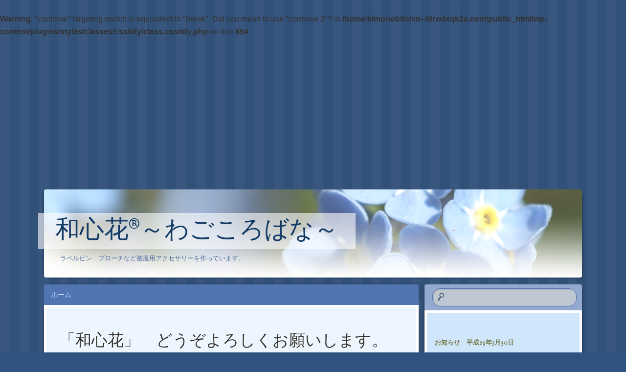

--- FILE ---
content_type: text/html; charset=UTF-8
request_url: https://xn--0trw4xqk2a.com/
body_size: 6136
content:
<!DOCTYPE html>
<!--[if IE 8]>
<html id="ie8" lang="ja">
<![endif]-->
<!--[if !(IE 8)]><!-->
<html lang="ja">
<!--<![endif]-->
<head>
<meta charset="UTF-8" />
<meta name="viewport" content="width=device-width" />
<title>和心花®～わごころばな～ | ラペルピン　ブローチなど被服用アクセサリーを作っています。　</title>
<link rel="profile" href="http://gmpg.org/xfn/11" />
<link rel="pingback" href="https://xn--0trw4xqk2a.com/xmlrpc.php" />
<!--[if lt IE 9]>
<script src="https://xn--0trw4xqk2a.com/wp-content/themes/bouquet/js/html5.js" type="text/javascript"></script>
<![endif]-->


<!-- All in One SEO Pack 2.4.6.1 by Michael Torbert of Semper Fi Web Design[223,275] -->
<meta name="description"  content="和の感じが漂うアクセサリーを作っています。 ラペルピンを主に作っています。 さりげなく付けれる様なサイズと素材にこだわって作ってみました。 気負わないオシャレと茶目っ気をお楽しみいただければ作者として嬉しい限りであります。 どうぞよろしくお願いします。" />

<link rel="canonical" href="https://xn--0trw4xqk2a.com/" />
			<script type="text/javascript" >
				window.ga=window.ga||function(){(ga.q=ga.q||[]).push(arguments)};ga.l=+new Date;
				ga('create', 'UA-67106118-4', 'auto');
				// Plugins
				
				ga('send', 'pageview');
			</script>
			<script async src="https://www.google-analytics.com/analytics.js"></script>
			<!-- /all in one seo pack -->
<link rel='dns-prefetch' href='//fonts.googleapis.com' />
<link rel='dns-prefetch' href='//s.w.org' />
<link rel="alternate" type="application/rss+xml" title="和心花®～わごころばな～ &raquo; フィード" href="https://xn--0trw4xqk2a.com/?feed=rss2" />
<link rel="alternate" type="application/rss+xml" title="和心花®～わごころばな～ &raquo; コメントフィード" href="https://xn--0trw4xqk2a.com/?feed=comments-rss2" />
		<script type="text/javascript">
			window._wpemojiSettings = {"baseUrl":"https:\/\/s.w.org\/images\/core\/emoji\/11\/72x72\/","ext":".png","svgUrl":"https:\/\/s.w.org\/images\/core\/emoji\/11\/svg\/","svgExt":".svg","source":{"concatemoji":"https:\/\/xn--0trw4xqk2a.com\/wp-includes\/js\/wp-emoji-release.min.js?ver=4.9.26"}};
			!function(e,a,t){var n,r,o,i=a.createElement("canvas"),p=i.getContext&&i.getContext("2d");function s(e,t){var a=String.fromCharCode;p.clearRect(0,0,i.width,i.height),p.fillText(a.apply(this,e),0,0);e=i.toDataURL();return p.clearRect(0,0,i.width,i.height),p.fillText(a.apply(this,t),0,0),e===i.toDataURL()}function c(e){var t=a.createElement("script");t.src=e,t.defer=t.type="text/javascript",a.getElementsByTagName("head")[0].appendChild(t)}for(o=Array("flag","emoji"),t.supports={everything:!0,everythingExceptFlag:!0},r=0;r<o.length;r++)t.supports[o[r]]=function(e){if(!p||!p.fillText)return!1;switch(p.textBaseline="top",p.font="600 32px Arial",e){case"flag":return s([55356,56826,55356,56819],[55356,56826,8203,55356,56819])?!1:!s([55356,57332,56128,56423,56128,56418,56128,56421,56128,56430,56128,56423,56128,56447],[55356,57332,8203,56128,56423,8203,56128,56418,8203,56128,56421,8203,56128,56430,8203,56128,56423,8203,56128,56447]);case"emoji":return!s([55358,56760,9792,65039],[55358,56760,8203,9792,65039])}return!1}(o[r]),t.supports.everything=t.supports.everything&&t.supports[o[r]],"flag"!==o[r]&&(t.supports.everythingExceptFlag=t.supports.everythingExceptFlag&&t.supports[o[r]]);t.supports.everythingExceptFlag=t.supports.everythingExceptFlag&&!t.supports.flag,t.DOMReady=!1,t.readyCallback=function(){t.DOMReady=!0},t.supports.everything||(n=function(){t.readyCallback()},a.addEventListener?(a.addEventListener("DOMContentLoaded",n,!1),e.addEventListener("load",n,!1)):(e.attachEvent("onload",n),a.attachEvent("onreadystatechange",function(){"complete"===a.readyState&&t.readyCallback()})),(n=t.source||{}).concatemoji?c(n.concatemoji):n.wpemoji&&n.twemoji&&(c(n.twemoji),c(n.wpemoji)))}(window,document,window._wpemojiSettings);
		</script>
		<style type="text/css">
img.wp-smiley,
img.emoji {
	display: inline !important;
	border: none !important;
	box-shadow: none !important;
	height: 1em !important;
	width: 1em !important;
	margin: 0 .07em !important;
	vertical-align: -0.1em !important;
	background: none !important;
	padding: 0 !important;
}
</style>
<link rel='stylesheet' id='mpcx-lightbox-css'  href='https://xn--0trw4xqk2a.com/wp-content/plugins/mpcx-lightbox/public/css/lightbox.min.css?ver=1.2.4' type='text/css' media='all' />
<link rel='stylesheet' id='bouquet-css'  href='https://xn--0trw4xqk2a.com/wp-content/themes/bouquet/style.css?ver=4.9.26' type='text/css' media='all' />
<link rel='stylesheet' id='forget-me-not-css'  href='https://xn--0trw4xqk2a.com/wp-content/themes/bouquet/colors/forget-me-not/forget-me-not.css' type='text/css' media='all' />
<link rel='stylesheet' id='sorts-mill-goudy-css'  href='https://fonts.googleapis.com/css?family=Sorts+Mill+Goudy%3A400&#038;ver=4.9.26' type='text/css' media='all' />
<script type='text/javascript' src='https://xn--0trw4xqk2a.com/wp-includes/js/jquery/jquery.js?ver=1.12.4'></script>
<script type='text/javascript' src='https://xn--0trw4xqk2a.com/wp-includes/js/jquery/jquery-migrate.min.js?ver=1.4.1'></script>
<link rel='https://api.w.org/' href='https://xn--0trw4xqk2a.com/index.php?rest_route=/' />
<link rel="EditURI" type="application/rsd+xml" title="RSD" href="https://xn--0trw4xqk2a.com/xmlrpc.php?rsd" />
<link rel="wlwmanifest" type="application/wlwmanifest+xml" href="https://xn--0trw4xqk2a.com/wp-includes/wlwmanifest.xml" /> 
<meta name="generator" content="WordPress 4.9.26" />
<link rel='shortlink' href='https://xn--0trw4xqk2a.com/' />
<link rel="alternate" type="application/json+oembed" href="https://xn--0trw4xqk2a.com/index.php?rest_route=%2Foembed%2F1.0%2Fembed&#038;url=https%3A%2F%2Fxn--0trw4xqk2a.com%2F" />
<link rel="alternate" type="text/xml+oembed" href="https://xn--0trw4xqk2a.com/index.php?rest_route=%2Foembed%2F1.0%2Fembed&#038;url=https%3A%2F%2Fxn--0trw4xqk2a.com%2F&#038;format=xml" />
<br />
<b>Warning</b>:  "continue" targeting switch is equivalent to "break". Did you mean to use "continue 2"? in <b>/home/kimonobito/xn--0trw4xqk2a.com/public_html/wp-content/plugins/styles/classes/csstidy/class.csstidy.php</b> on line <b>854</b><br />

<!-- Styles cached and displayed inline for speed. Generated by http://stylesplugin.com -->
<style type="text/css" id="styles-plugin-css">

</style>
<meta name="google-site-verification" content="OHA8KInXmUSymR6HoODlGR9XKTUH93sGrGyPe84U45M" />
</head>

<body class="home page-template-default page page-id-11 styles">
<div id="page" class="hfeed">
	<header id="branding" role="banner" class="clearfix">
		<a class="header-link" href="https://xn--0trw4xqk2a.com/" title="和心花®～わごころばな～" rel="home"></a>
		<hgroup>
			<h1 id="site-title"><a href="https://xn--0trw4xqk2a.com/" title="和心花®～わごころばな～" rel="home">和心花®～わごころばな～</a></h1>
			<h2 id="site-description">ラペルピン　ブローチなど被服用アクセサリーを作っています。　</h2>
		</hgroup>
	</header><!-- #branding -->

	<div id="main">

		<div id="primary">

			<nav id="access" role="navigation" class="navigation-main clearfix">
				<h1 class="menu-toggle section-heading">メニュー</h1>
				<div class="skip-link screen-reader-text"><a href="#content" title="コンテンツへスキップ">コンテンツへスキップ</a></div>

				<div class="menu-menu-1-container"><ul id="menu-menu-1" class="menu"><li id="menu-item-70" class="menu-item menu-item-type-custom menu-item-object-custom current-menu-item current_page_item menu-item-home menu-item-70"><a href="http://xn--0trw4xqk2a.com">ホーム</a></li>
</ul></div>			</nav><!-- #access -->
	<div id="content-wrapper">
		<div id="content" role="main">

			
				
<article id="post-11" class="post-11 page type-page status-publish hentry">
	<header class="entry-header">
		<h1 class="entry-title">「和心花」　どうぞよろしくお願いします。</h1>	</header><!-- .entry-header -->

	<div class="entry-content">
		<p><img class="aligncenter wp-image-19 size-full" src="http://xn--0trw4xqk2a.com/wp-content/uploads/2016/12/pinheader.png" alt="" width="601" height="295" srcset="https://xn--0trw4xqk2a.com/wp-content/uploads/2016/12/pinheader.png 601w, https://xn--0trw4xqk2a.com/wp-content/uploads/2016/12/pinheader-300x147.png 300w" sizes="(max-width: 601px) 100vw, 601px" /></p>
<p><span style="font-family: 'comic sans ms', sans-serif; font-size: 14pt;">和の感じが <span style="font-size: 12pt;">どことなく</span>漂うアクセサリーを作っています。<br />
 ラペルピンを主に作っています。</span></p>
<p>&nbsp;</p>
<p><span style="font-family: 'comic sans ms', sans-serif; font-size: 14pt;"><strong>「ラペルピンってなに？」</strong>　</span></p>
<p><span style="font-family: 'comic sans ms', sans-serif; font-size: 14pt;">斯く言う私もコレを作るまで名前を知りませんでした。<br />
 </span>「男性が付けてるブローチ、かわいい」・・・な、感じでした。</p>
<p><span style="font-family: 'comic sans ms', sans-serif; font-size: 14pt;">簡単に言うとジャケットの社員証を付ける所に挿すピンの事。</span></p>
<p><span style="font-family: 'comic sans ms', sans-serif; font-size: 14pt;">ジャケットの原型（今の学生服っぽい感じだそうです。）から進化してきた名残でラペルホールというボタン穴があります。</span><br />
 <span style="font-family: 'comic sans ms', sans-serif; font-size: 14pt;"> 昔そこに花を挿したことが流行ったりして「フラワーホール」とも。</span></p>
<p><span style="font-family: 'comic sans ms', sans-serif; font-size: 14pt;">社員証を刺すだけの所じゃなかったんですね……&#x1f605;</span></p>
<p><span style="font-size: 14pt;"><img class="aligncenter wp-image-14 size-medium" src="http://xn--0trw4xqk2a.com/wp-content/uploads/2016/12/raperupin-300x289.png" width="300" height="289" srcset="https://xn--0trw4xqk2a.com/wp-content/uploads/2016/12/raperupin-300x289.png 300w, https://xn--0trw4xqk2a.com/wp-content/uploads/2016/12/raperupin.png 393w" sizes="(max-width: 300px) 100vw, 300px" /></span></p>
<p><span style="font-family: 'comic sans ms', sans-serif; font-size: 14pt;">ラペルピン「和心花<sup>わごころばな</sup>」は、さりげなく付けられる様なサイズと素材にこだわって作ってみました。</span><br />
 <span style="font-family: 'comic sans ms', sans-serif; font-size: 14pt;"> 主に遠州綿紬という素朴ながら味わいのある静岡県西部の特産生地を使っています。</span></p>
<p><span style="font-size: 14pt;">遠州綿紬提供先　<a href="http://nukumorikoubou.com/" target="_blank" rel="noopener noreferrer">㈲ぬくもり工房</a>　さん</span></p>
<p><span style="font-family: 'comic sans ms', sans-serif; font-size: 14pt;">ちょっとクスリと笑ってしまう要素も取り入れました。</span><br />
 <span style="font-family: 'comic sans ms', sans-serif; font-size: 14pt;"> 気負わないオシャレと茶目っ気をお楽しみいただければ作者として嬉しい限りであります。</span><br />
 <span style="font-family: 'comic sans ms', sans-serif; font-size: 14pt;"> どうぞよろしくお願いします。</span></p>
<p>&nbsp;</p>
<p><del>ショップへ</del>     誠に勝手ながら、都合によりショップをお休みさせていただきます。<br />
 近々、取り扱っていただけるお店のご紹介ができると思います。<br />
 よろしくお願いします。2017.05.30</p>
<p>取扱ショップご案内　2017.06<br />
 浜松遠鉄百貨店　6F　紳士服小物<br />
 ㈲ぬくもり工房内ショップ</p>
<p>つむぐin静岡伊勢丹４F<br />
日時<br />
2018年 4月 4日 ～ 10日</p>
							</div><!-- .entry-content -->
</article><!-- #post-## -->

				
<div id="comments">

	
	
	
</div><!-- #comments -->

			
		</div><!-- #content -->
	</div><!-- #content-wrapper -->
</div><!-- #primary -->


		<div id="secondary-wrapper">

		<div id="search-area">
			<form role="search" method="get" id="searchform" class="searchform" action="https://xn--0trw4xqk2a.com/">
				<div>
					<label class="screen-reader-text" for="s">検索:</label>
					<input type="text" value="" name="s" id="s" />
					<input type="submit" id="searchsubmit" value="検索" />
				</div>
			</form>		</div>
		<div id="secondary" class="widget-area" role="complementary">
			<aside id="text-5" class="widget widget_text"><h1 class="widget-title">お知らせ　平成29年5月30日</h1>			<div class="textwidget">申し訳ありません。
只今、都合により、ネットショップをお休みさせていただいております。</div>
		</aside>		<aside id="recent-posts-2" class="widget widget_recent_entries">		<h1 class="widget-title">目次</h1>		<ul>
											<li>
					<a href="https://xn--0trw4xqk2a.com/?p=95">販売先</a>
									</li>
											<li>
					<a href="https://xn--0trw4xqk2a.com/?p=73">ラペルピンなるものを作ってみようと思ったきっかけは…</a>
									</li>
											<li>
					<a href="https://xn--0trw4xqk2a.com/?p=32">ラペルピン　和心花　商品ラインナップ</a>
									</li>
											<li>
					<a href="https://xn--0trw4xqk2a.com/?p=1">Hello world!　記念</a>
									</li>
					</ul>
		</aside><aside id="categories-2" class="widget widget_categories"><h1 class="widget-title">カテゴリー</h1>		<ul>
	<li class="cat-item cat-item-9"><a href="https://xn--0trw4xqk2a.com/?cat=9" >ブログ</a> (1)
</li>
	<li class="cat-item cat-item-8"><a href="https://xn--0trw4xqk2a.com/?cat=8" >商品ラインナップ</a> (1)
</li>
	<li class="cat-item cat-item-1"><a href="https://xn--0trw4xqk2a.com/?cat=1" >未分類</a> (2)
</li>
		</ul>
</aside><aside id="search-2" class="widget widget_search"><form role="search" method="get" id="searchform" class="searchform" action="https://xn--0trw4xqk2a.com/">
				<div>
					<label class="screen-reader-text" for="s">検索:</label>
					<input type="text" value="" name="s" id="s" />
					<input type="submit" id="searchsubmit" value="検索" />
				</div>
			</form></aside><aside id="archives-2" class="widget widget_archive"><h1 class="widget-title">アーカイブ</h1>		<ul>
			<li><a href='https://xn--0trw4xqk2a.com/?m=201706'>2017年6月</a></li>
	<li><a href='https://xn--0trw4xqk2a.com/?m=201612'>2016年12月</a></li>
		</ul>
		</aside><aside id="text-2" class="widget widget_text">			<div class="textwidget">スポンサーリンク
<p style="text-align: left;"><script async src="//pagead2.googlesyndication.com/pagead/js/adsbygoogle.js"></script>
<!-- 着物人　レスポンシブ -->
<ins class="adsbygoogle"
     style="display:block"
     data-ad-client="ca-pub-2191526978583805"
     data-ad-slot="8888742773"
     data-ad-format="auto"></ins>
<script>
(adsbygoogle = window.adsbygoogle || []).push({});
</script>
</p></div>
		</aside><aside id="text-3" class="widget widget_text">			<div class="textwidget">被服用アクセサリー「和心花」は商標登録商品です。
商標登録　第５９０２２４０号　</div>
		</aside>		</div><!-- #secondary .widget-area -->
	</div><!-- #secondary-wrapper -->
	
	</div><!-- #main -->
</div><!-- #page -->

<footer id="colophon" role="contentinfo">
	<div id="site-generator-wrapper">
		<div id="site-generator">
						<a href="http://ja.wordpress.org/" title="セマンティックなパブリッシングツール" rel="generator">Proudly powered by WordPress</a>
			<span class="sep"> | </span>
			Theme: Bouquet by <a href="https://wordpress.com/themes/" rel="designer">WordPress.com</a>.		</div><!-- #site-generator -->
	</div><!-- #site-generator-wrapper -->
</footer><!-- #colophon -->

<script type='text/javascript' src='https://xn--0trw4xqk2a.com/wp-content/plugins/mpcx-lightbox/public/js/lightbox.min.js?ver=1.2.4'></script>
<script type='text/javascript'>
/* <![CDATA[ */
var lbData = {"ajaxUrl":"https:\/\/xn--0trw4xqk2a.com\/wp-admin\/admin-ajax.php","gallery":"1","standalone":"1","lightbox":"lightbox","title":"title"};
/* ]]> */
</script>
<script type='text/javascript' src='https://xn--0trw4xqk2a.com/wp-content/plugins/mpcx-lightbox/public/js/images.min.js?ver=1.2.4'></script>
<script type='text/javascript' src='https://xn--0trw4xqk2a.com/wp-content/themes/bouquet/js/navigation.js?ver=20120206'></script>
<script type='text/javascript' src='https://xn--0trw4xqk2a.com/wp-includes/js/wp-embed.min.js?ver=4.9.26'></script>

</body>
</html>

--- FILE ---
content_type: text/html; charset=utf-8
request_url: https://www.google.com/recaptcha/api2/aframe
body_size: 268
content:
<!DOCTYPE HTML><html><head><meta http-equiv="content-type" content="text/html; charset=UTF-8"></head><body><script nonce="LciAbj5DZK4aIn9UZqZypw">/** Anti-fraud and anti-abuse applications only. See google.com/recaptcha */ try{var clients={'sodar':'https://pagead2.googlesyndication.com/pagead/sodar?'};window.addEventListener("message",function(a){try{if(a.source===window.parent){var b=JSON.parse(a.data);var c=clients[b['id']];if(c){var d=document.createElement('img');d.src=c+b['params']+'&rc='+(localStorage.getItem("rc::a")?sessionStorage.getItem("rc::b"):"");window.document.body.appendChild(d);sessionStorage.setItem("rc::e",parseInt(sessionStorage.getItem("rc::e")||0)+1);localStorage.setItem("rc::h",'1769270303159');}}}catch(b){}});window.parent.postMessage("_grecaptcha_ready", "*");}catch(b){}</script></body></html>

--- FILE ---
content_type: application/javascript
request_url: https://xn--0trw4xqk2a.com/wp-content/plugins/mpcx-lightbox/public/js/images.min.js?ver=1.2.4
body_size: 889
content:
/*!
 * WordPress Lightbox Plugin
 * Copyright 2015 - 2018 Stefan Hüsges
 * MIT License
 * https://github.com/tronsha/wp-lightbox-plugin
 */
jQuery(document).ready(function(){if(1===parseInt(lbData.gallery)){jQuery(".gallery").each(function(){var a=jQuery(this);var t=a.attr("id");a.find(".gallery-icon a").each(function(){if(-1===jQuery(this).attr("href").indexOf("attachment_id")){jQuery(this).attr("data-"+lbData.lightbox,t)}})})}if(1===parseInt(lbData.standalone)){jQuery("a > img").each(function(){if(0===jQuery(this).parents(".gallery").length){var a=jQuery(this);var t=Math.floor(Math.random()*9e5+1e5);var e=a.attr("src");if(undefined!==e){t=e.split(/[^a-zA-Z0-9]+/).join("-")+"-"+t}var i=a.parent("a");if(undefined!==i.attr("data-lightbox")&&"lightbox"!==lbData.lightbox){i.attr("data-"+lbData.lightbox,i.attr("data-lightbox"));i.removeAttr("data-lightbox")}if(undefined!==i.attr("data-title")&&"title"!==lbData.title){i.attr("data-"+lbData.title,i.attr("data-title"));i.removeAttr("data-title")}var r=i.attr("href");if(undefined!==r&&null!==r.match(/\.(jpeg|jpg|gif|png)$/)){if(undefined===i.attr("data-"+lbData.lightbox)||""===i.attr("data-"+lbData.lightbox)){i.attr("data-"+lbData.lightbox,t)}if(1===parseInt(lbData.ajax)){var l=[];var n=a.attr("class");if(undefined!==n){l=n.split(" ")}var d="";for(var o=0,f=l.length;o<f;o++){if(0===l[o].indexOf("wp-image-")){d=parseInt(l[o].replace("wp-image-",""));jQuery.ajax({type:"POST",url:lbData.ajaxUrl,dataType:"json",data:{postId:d,action:"lightbox_get_image_title"},success:function(a){if(""!==a){i.attr("data-"+lbData.title,a)}},error:function(){}})}}}}else{i.removeAttr("data-"+lbData.lightbox);i.removeAttr("data-"+lbData.title)}}})}if(1===parseInt(lbData.justified)){jQuery(".gallery").each(function(){var a=jQuery(this);a.children(".gallery-item").each(function(){var a=jQuery(this);var t=a.children(".gallery-caption");var e=t.text();t.remove();if(e.length>0){a.find(".gallery-icon a").append('<div class="caption">'+e+"</div>")}});a.find(".gallery-icon a").each(function(){var t=jQuery(this);while(t.parent().attr("id")!==a.attr("id")){t.unwrap()}});console.log(lbData.justified_captions);jQuery(this).justifiedGallery({rowHeight:parseInt(lbData.justified_height),margins:parseInt(lbData.justified_margins),captions:1===parseInt(lbData.justified_captions),randomize:1===parseInt(lbData.justified_randomize)})})}});